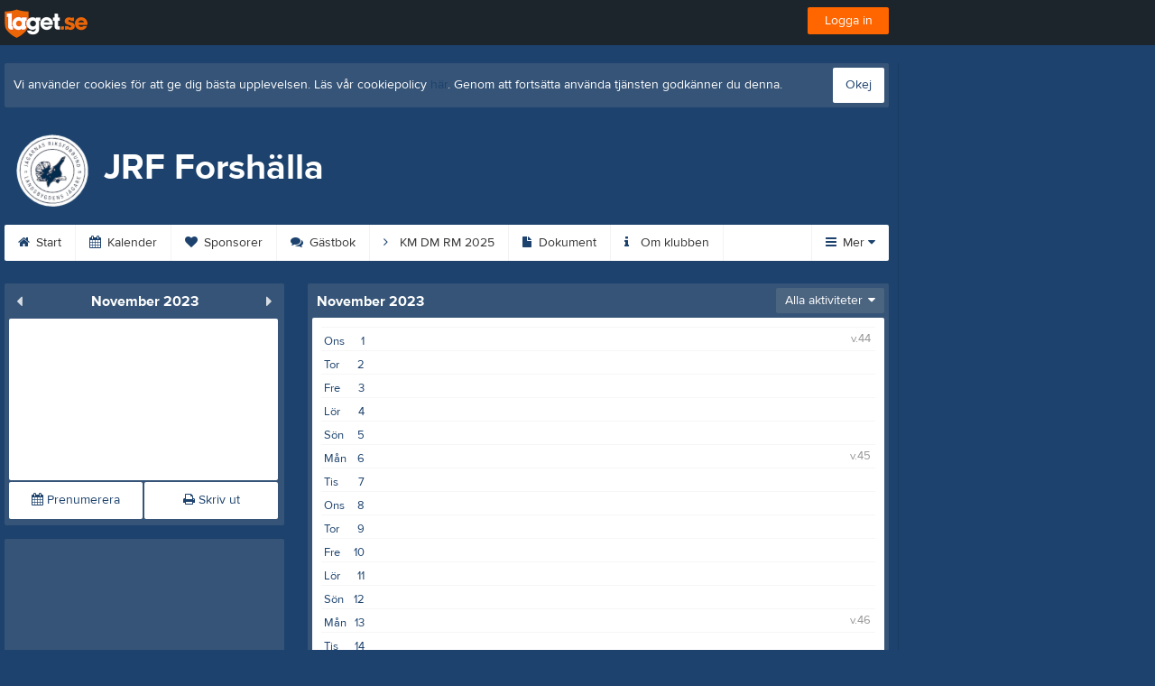

--- FILE ---
content_type: text/html; charset=utf-8
request_url: https://www.jrfforshalla.se/Event/Month/2023/11
body_size: 17007
content:


<!DOCTYPE html>
<!--[if lt IE 9]><html class="no-js oldie"> <![endif]-->
<!--[if IE 9]><html class="no-js ie9"> <![endif]-->
<!--[if gt IE 9]><!-->
<html class="no-js" lang="sv">
<!--<![endif]-->
<head>
    <meta charset="utf-8">
    <meta http-equiv="X-UA-Compatible" content="IE=edge">
    <title>2023-11-01 | JRF Forsh&#228;lla | laget.se</title>
    <meta name="description" content="Välkommen till JRF Forshälla. På vår hemsida kan ni se kommande matcher, läsa om våra medlemmar och kolla in senaste nyheterna plus mycket mer. Välkommen in!">
        <meta name="viewport" content="width=1280" />

        <link rel="canonical" href="" />

<!-- Google Tag Manager -->
<script>(function(w,d,s,l,i){w[l]=w[l]||[];w[l].push({'gtm.start':
new Date().getTime(),event:'gtm.js'});var f=d.getElementsByTagName(s)[0],
j=d.createElement(s),dl=l!='dataLayer'?'&l='+l:'';j.async=true;j.src=
'https://www.googletagmanager.com/gtm.js?id='+i+dl;f.parentNode.insertBefore(j,f);
})(window,document,'script','dataLayer','GTM-TVPRTXN');</script>
<!-- End Google Tag Manager -->


<script>
    window.dataLayer = window.dataLayer || [];
    window.dataLayer.push({
        'tracking_path': '/site/siteevent',
        'site_type': 'Club',
        'site_version': 'Silver',
        'site_id': '59093',
        'site_name': 'JRF Forshälla',
        'custom_domain': true,
        'site_user_role': 'Okänd',
        'site_county': 'Västra Götalands län',
        'site_municipality': 'Uddevalla Kommun',
        'site_age': '',
        'site_has_ads': true,

        'club_id': '52460',
        'club_name': 'JRF Forshälla',

        'user_id': '0',
        'user_age': '0',
        'user_logged_in': false,
        'user_has_premium': false,
        'user_is_admin': false,
        'user_is_siteadmin': false,
        'user_is_clubadmin': false,

        'native_partner': '',
        'native_slug': '',

        'event': 'page_view'
    });
</script>

    <!-- Log -->
    <script type="text/javascript">
        var logging = {
            add: function (logData) { this.steps.push(new this.item(logData)); },
            item: function (data) { this.type = data[0]; this.value = data[1]; this.time_ms = new Date().getMilliseconds(); },
            print: function () {
                if (this.steps.length) {
                    if (console.table) { console.table(this.steps); }
                    else { for (var j = 0; j < this.steps.length; j++) { console.log(this.steps[j]); } }
                } else { console.warn('No logging of ads'); }
            },
            steps: []
        };
    </script>

    <!-- DNS-prefetch -->
    <link rel="dns-prefetch" href="https://api.laget.se/" />

    <!-- Fonts -->
    <link rel="preload" as="font" href="https://g-content.laget.se/Public/Font/fontawesome-webfont.woff?v=3.2.1" type="font/woff2" crossorigin />


<style type="text/css">
	@font-face {
	  font-family: 'ProximaNova';
	  src: url('https://g-content.laget.se/Public/Font/2C6B48_7_0.eot');
	  src: url('https://g-content.laget.se/Public/Font/2C6B48_7_0.eot?#iefix') format('embedded-opentype'),
	       url('https://g-content.laget.se/Public/Font/2C6B48_7_0.woff2') format('woff2'),
	       url('https://g-content.laget.se/Public/Font/2C6B48_7_0.woff') format('woff'),
	       url('https://g-content.laget.se/Public/Font/2C6B48_7_0.ttf') format('truetype');
      font-weight: normal;
	  font-style: normal;
	  font-display: fallback;
	}
	@font-face {
	  font-family: 'ProximaNova';
	  src: url('https://g-content.laget.se/Public/Font/2C6B48_8_0.eot');
	  src: url('https://g-content.laget.se/Public/Font/2C6B48_8_0.eot?#iefix') format('embedded-opentype'),
	       url('https://g-content.laget.se/Public/Font/2C6B48_8_0.woff2') format('woff2'),
	       url('https://g-content.laget.se/Public/Font/2C6B48_8_0.woff') format('woff'),
	       url('https://g-content.laget.se/Public/Font/2C6B48_8_0.ttf') format('truetype');
      font-weight: bold;
	  font-style: normal;
	  font-display: fallback;
	}
	@font-face {
		font-family: 'lagetse-sporticons';
		src: url(https://g-content.laget.se/Public/Font/lagetse-sporticons.eot?-ii95m0);
		src: url(https://g-content.laget.se/Public/Font/lagetse-sporticons.eot?#iefix-ii95m0) format('embedded-opentype'),
				 url(https://g-content.laget.se/Public/Font/lagetse-sporticons.woff?-ii95m0) format('woff'),
				 url(https://g-content.laget.se/Public/Font/lagetse-sporticons.ttf?-ii95m0) format('truetype'),
				 url(https://g-content.laget.se/Public/Font/lagetse-sporticons.svg?-ii95m0#lagetse-sporticons) format('svg');
		font-weight: normal;
		font-style: normal;
	}
	@font-face {
		font-family: 'FontAwesome';
		src: url(https://g-content.laget.se/Public/Font/fontawesome-webfont.eot?v=3.2.1);
		src: url(https://g-content.laget.se/Public/Font/fontawesome-webfont.eot?#iefix&amp;v=3.2.1) format('embedded-opentype'),
				 url(https://g-content.laget.se/Public/Font/fontawesome-webfont.woff?v=3.2.1) format('woff'),
				 url(https://g-content.laget.se/Public/Font/fontawesome-webfont.ttf?v=3.2.1) format('truetype'),
				 url(https://g-content.laget.se/Public/Font/fontawesome-webfont.svg#fontawesomeregular?v=3.2.1) format('svg');
		font-weight: normal;
		font-style: normal;
	}
</style>
    <!-- Stylesheets -->
    <!--[if lte IE 9]>
        <link rel="stylesheet" href="https://g-content.laget.se/Public/Css/site-blessed-blessed1-87d8c1d990.css">
        <link rel="stylesheet" href="https://g-content.laget.se/Public/Css/site-blessed-2304e6bde9.css">
    <![endif]-->
    <!--[if gt IE 9]><!-->
    <link rel="stylesheet" href="https://g-content.laget.se/Public/Css/site-3f9f4ea073.css">


<!-- App Settings -->
<meta name="apple-mobile-web-app-capable" content="yes">
<meta name="apple-mobile-web-app-status-bar-style" content="black">
<meta name="apple-mobile-web-app-title" content="JRF Forsh&#228;lla">
<meta name="format-detection" content="telephone=no">

<!-- App Icons -->
<link rel="apple-touch-icon" href="https://az729104.cdn.laget.se/emblem_10467498.png;width=462;height=462;paddingWidth=25;bgColor=1c426d;mode=pad;scale=both;anchor=middlecenter" />
<link rel="apple-touch-icon" sizes="72x72" href="https://az729104.cdn.laget.se/emblem_10467498.png;width=58;height=58;paddingWidth=7;bgColor=1c426d;mode=pad;scale=both;anchor=middlecenter" />
<link rel="apple-touch-icon" sizes="114x114" href="https://az729104.cdn.laget.se/emblem_10467498.png;width=84;height=84;paddingWidth=15;bgColor=1c426d;mode=pad;scale=both;anchor=middlecenter" />

<!--Ms application -->
<meta name="msapplication-TileColor" content="1c426d">
<meta name="msapplication-square150x150logo" content="https://az729104.cdn.laget.se/emblem_10467498.png;width=120;height=120;paddingWidth=15;bgColor=1c426d;mode=pad;scale=both;anchor=middlecenter">
<meta name="msapplication-square310x310logo" content="https://az729104.cdn.laget.se/emblem_10467498.png;width=270;height=270;paddingWidth=20;bgColor=1c426d;mode=pad;scale=both;anchor=middlecenter">
<meta name="msapplication-square70x70logo" content="https://az729104.cdn.laget.se/emblem_10467498.png;width=56;height=56;paddingWidth=7;bgColor=1c426d;mode=pad;scale=both;anchor=middlecenter">
<meta name="msapplication-TileImage" content="https://az729104.cdn.laget.se/emblem_10467498.png;width=84;height=84;paddingWidth=15;bgColor=1c426d;mode=pad;scale=both;anchor=middlecenter"><!-- Facebook Pixel Code -->
<script>
    !function (f, b, e, v, n, t, s) {
        if (f.fbq) return; n = f.fbq = function () {
            n.callMethod ?
            n.callMethod.apply(n, arguments) : n.queue.push(arguments)
        };
        if (!f._fbq) f._fbq = n; n.push = n; n.loaded = !0; n.version = '2.0';
        n.queue = []; t = b.createElement(e); t.async = !0;
        t.src = v; s = b.getElementsByTagName(e)[0];
        s.parentNode.insertBefore(t, s)
    }(window, document, 'script', 'https://connect.facebook.net/en_US/fbevents.js');
</script>
<noscript>
    </noscript>
<!-- End Facebook Pixel Code --><link rel="shortcut icon" href="https://az729104.cdn.laget.se/emblem_10467498.png;width=480;height=480;paddingWidth=16;mode=pad;scale=both;anchor=middlecenter"><script>
    var laget = {"config":{"pathToContent":"//g-content.laget.se/","topDomain":"laget.se","facebookAppId":"596040907085228","cookieDomain":".laget.se","adyen":{"clientKey":"live_NVO6FDCAH5A2JCHR7JPVWN4SLMHMRAYF"},"pss":{"api":"https://pss-api.laget.se/api"}},"site":{"id":59093,"name":"JRF Forshälla","registered":"2011-04-03","sport":"","sportId":null,"county":"Västra Götalands län","delete_status":0,"version":"Silver","type":"Club","part_of_site":"Site","is_mobile_view":false,"url_name":"JRFForshalla","url_full":"//www.jrfforshalla.se/","social_media":{},"domain":"jrfforshalla.se"},"user":{"is_loggedin":false},"appMetadata":{"is_releasemode":true},"isMobile":false,"isAppRequest":false,"features":{"associationRegister":true},"components":{},"language":{"Name":"laget.se","DefaultLanguage":"sv","CountryCode":752,"Uri":"https://www.laget.se","Domain":"laget.se","DefaultCurrencyCode":{"Code":"SEK","Number":752},"ZendeskLanguage":"sv"},"urls":{"img":"https://laget001.blob.core.windows.net","cdn":"https://az316141.cdn.laget.se","image":"https://az729104.cdn.laget.se","api":"https://api.laget.se/","clublogo":"https://az729104.cdn.laget.se/emblem_","cookieDomain":".laget.se","adminUrl":"https://admin.laget.se/","authUrl":"https://auth.laget.se/","domainUrl":"https://www.jrfforshalla.se","publicSite":"https://www.laget.se/","securePublicSite":"https://www.laget.se/"}}
    if (top.location !== self.location) top.location = self.location.href;
</script>




    




<style type="text/css" media="screen">
    html{
      background-color: #1c426d;
    }
      
      .backgroundImage {
        background-color: #1c426d;
        background-image: url(https://az316141.cdn.laget.se/5727825.jpeg);
       }
      



    a {
        color: #1c426d;
	}
    a:hover { /* Helst lite mörkare på hover */
        color: #0D335E;
    }

    /* Color 1 */
    .color1Text, a:hover .color1Text--outerHover, .color1Text--hover:hover, .is-active .color1Text--outerActive {
        color: #1c426d !important;
    }
    .color1Background {
        background-color: #1c426d !important;
    }
    .color1Background--hover {
        background-color: #1c426d !important;
    }
    .color1Background--hover:hover {
        background-color: #0D335E !important;
    }

    /* Color 2 */
    .color2Text, a:hover .color2Text--outerHover, .color2Text--hover:hover, .is-active .color2Text--outerActive {
        color: #1c426d !important;
    }
    .color2Background {
        background-color: #1c426d !important;
    }
    .color2Background--hover {
        background-color: #1c426d !important;
    }
    .color2Background--hover:hover {
        background-color: #0D335E !important;
    }

    /* Color 2 - exeption for userbar */
    .header .color2Text, .header .color2Text--outerHover, .header .is-active .color2Text--outerActive {
        color: #ccc !important;
    }

    /* Color 3 */
    .color3Text, a:hover .color3Text--outerHover, .color3Text--hover:hover, .is-active .color3Text--outerActive {
        color: #1c426d !important;
    }
    .color3Background {
        background-color: #1c426d !important;
    }

    .color3Background--hover {
        background-color: #1c426d !important;
    }
    .color3Background--hover:hover {
        background-color: #0D335E !important;
    }

    .link-color a {
        color: #1F4979;
    }

    .link-color--underline a {
        color: #1F4979;
        text-decoration: underline;
    }

    .link-color a:hover {
        color: #0F243C;
    }

    .link-color--underline a:hover {
        color: #0F243C;
        text-decoration: underline !important;
    }

    .checkbox--teamcolor {
        background-color: #1c426d;
      border-color: #1c426d;
    }

    .checkbox--teamcolor.checked {
        background-color: #1c426d;
    }

    .fallbackImage {
        background-image: url('https://g-content.laget.se/Public/Images/fallback.png');
        background-color: #1c426d;
    }


</style><!-- Scripts for relevant/execute media -->
<script async src="https://securepubads.g.doubleclick.net/tag/js/gpt.js"></script>
<script async src="https://executemedia-cdn.relevant-digital.com/static/tags/65c0e772aad9e4ba01d6dddc.js"></script>
<script>
    window.googletag = window.googletag || { cmd: [] };

    function getCookie(cname) {
        var name = cname + '=';
        var ca = document.cookie.split(';');
        for (var i = 0; i < ca.length; i++) {
            var c = ca[i];
            while (c.charAt(0) == ' ') {
                c = c.substring(1);
            }
            if (c.indexOf(name) == 0) {
                return c.substring(name.length, c.length);
            }
        }
        return false;
    }

    var typeOfAds = parseInt(getCookie('typeOfAds'));
    var requestNonPersonalizedAds = (typeOfAds === 1) ? true : false;

    if (typeof __tcfapi == 'undefined') {
        requestNonPersonalizedAds = true;
        typeOfAds = 1;
    }

    googletag.cmd.push(function () {
        googletag.pubads()
            .setTargeting("Sport", "")
            .setTargeting("Age", "")
            .setTargeting("Gender", "")
            .setTargeting("Community", "1485")
            .setTargeting("County", "12")
            .setTargeting("Country", "SE")
            .setTargeting("SiteType", "3")
            .setTargeting("ClubName", "JRF Forshälla")
            .setTargeting("UserCat", "0")
            .setTargeting("UserGender", "")
            .setTargeting("Page", "SiteEvent")
            .setTargeting("IsInApp", "false");
        googletag.pubads().enableSingleRequest();
        googletag.pubads().setCentering(true);
        googletag.pubads().setPrivacySettings({ nonPersonalizedAds: requestNonPersonalizedAds });
    });

    (function loadAds() {
        window.relevantDigital = window.relevantDigital || {};
        relevantDigital.cmd = relevantDigital.cmd || [];
        relevantDigital.cmd.push(function () {
            relevantDigital.loadPrebid({
                googletagCalls: {
                    defineSlot: function (adUnitPath, size, divId) {
                        return googletag.defineSlot(adUnitPath, size, divId);
                    },
                    refresh: function (slot) {
                        return googletag.pubads().refresh(slot);
                    }
                },
                configId: '65c0efd867db621c7ed6dde6', //Id of fake Programmatic configuration
                manageAdserver: true, //use relevant yield to deliver GAM paths
                collapseEmptyDivs: true,
                collapseBeforeAdFetch: false,
                noGpt: true, //set to true when gpt is present on page.
                allowedDivIds: null, // set to an array to only load certain <div>s, example - ["divId1", "divId2"]
                noSlotReload: false,
                delayedAdserverLoading: true, //start auction before gpt = speed.
            });
        });
    })();
</script>
<!-- End Scripts for relevant media -->

    <script src="https://g-content.laget.se/Public/Scripts/vendor/lazysizes.min.js" async></script>
    <script>
        //lazy load for background images:
        document.addEventListener('lazybeforeunveil', function (e) {
            var bg = e.target.getAttribute('data-bg');
            if (bg) {
                e.target.style.backgroundImage = 'url(' + bg + ')';
            }
        });
    </script>

        <meta property="og:title" content="JRF Forsh&#228;lla | laget.se" />
        <meta property="og:description" content="Välkommen till JRF Forsh&#228;lla. På vår hemsida kan ni se kommande matcher, läsa om våra medlemmar och kolla in senaste nyheterna plus mycket mer. Välkommen in!" />
        <meta property="og:image" content="https://az729104.cdn.laget.se/emblem_10467498.png;width=1170;height=600;paddingWidth=15;bgColor=1c426d;mode=pad;scale=both;anchor=middlecenter" />
    
    

    <script>var AC_FL_RunContent = 0;</script>
</head>



<body class="becks silver has-sidebar not-member has-panorama is-calendar has-followPush site-dark has-becksTour">
<!-- Google Tag Manager (noscript) -->
<noscript>
    <iframe src="https://www.googletagmanager.com/ns.html?id=GTM-TVPRTXN"
            height="0" width="0" style="display:none;visibility:hidden"></iframe>
</noscript>
<!-- End Google Tag Manager (noscript) -->


        <div class="backgroundImage"></div>


<div class="header">

<div class="header-login">
    <div class="userbar">
        <div class="userbar__outer">
            <div class="userbar__container">
                <a class="float--left userbar__logo hidden--mobile" href="https://www.laget.se/">
                    <img height="32" src="https://az729104.cdn.laget.se/laget-logo.png;height=32;mode=max;scale=both;anchor=middlecenter" srcset="https://az729104.cdn.laget.se/laget-logo.png;height=64;mode=max;scale=both;anchor=middlecenter" />
                </a>
                <img class="userbar__logo--shield js-userbar-item" height="32" src="https://az729104.cdn.laget.se/laget-shield.png;height=32;mode=max;scale=both;anchor=middlecenter" srcset="https://az729104.cdn.laget.se/laget-shield.png;height=64;mode=max;scale=both;anchor=middlecenter" />
                <div class="loginForm">
                    <a class="loginForm__submit js-loginoverlay-btn">
                        <span class="loginForm__submitText">Logga in</span>
                    </a>
                </div>
            </div>
        </div>
    </div>
</div>
</div>


<div id="popover-follow" class="modalWhite padding--extra laget-popover" laget-popover-position="center" laget-popover-userscrollwrapper="true">
    <div class="modalWhite__header marginTop">
        <a class="modalWhite__close text--muted" laget-popover-close>Avbryt</a>
        <div>
            <div class="clubLogo normal" style="height: 80px; width:80px;margin:auto;"><div class="clubLogoHelper" style="background-image: url(https://az729104.cdn.laget.se/emblem_10467498.png;width=80;height=80;mode=max;scale=both;anchor=middlecenter);"></div></div><div class="clubLogo retina" style="height: 80px; width:80px;margin:auto;"><div class="clubLogoHelper" style="background-image: url(https://az729104.cdn.laget.se/emblem_10467498.png;width=160;height=160;mode=max;scale=both;anchor=middlecenter);"></div></div>
        </div>
    </div>
    <div id="js-followPush-step-1" class="modalWhite__content align--center">
        <div class="marginBottom--large">
            <div class="modalWhite__title color1Text">Börja följ</div>
            <p class="modalWhite__subTitle text--muted">Fyll i din e-postadress för gratis uppdateringar om <span class='text--noWrap'>JRF Forsh&#228;lla</span></p>
        </div>
        <div class="maxWidth--300 js-followPush-emailInputContainer">
            <label class="form__label">E-post</label>
            <input class="form__input js-followPush-emailInput" type="email" placeholder="Ex. emma.nilsson@gmail.com" laget-validation-required />
            <a class="button color1Background--hover marginTop--large marginBottom--medium" onclick="laget.components.followPusher.tryFollowCurrentSite();">Följ</a>
        </div>
    </div>
    <div id="js-followPush-step-2" class="modalWhite__content align--center is-hidden">
        <div class="marginBottom--large">
            <div class="modalWhite__title color1Text">Följer redan</div>
            <p class="modalWhite__subTitle text--muted">Du är redan följare. Får du inga mejl kan du redigera dina Notisinställningar under Mina uppgifter.</p>
        </div>
        <a class="button--large color1Background--hover" laget-popover-close>Okej</a>
    </div>
    <div id="js-followPush-step-3" class="modalWhite__content align--center is-hidden">
        <div class="marginBottom--large">
            <div class="modalWhite__title color1Text">Nästan klart</div>
            <p class="modalWhite__subTitle text--muted">Klicka på bekräftelselänken i det mejl vi skickat dig för att börja ta emot uppdateringar från JRF Forsh&#228;lla.</p>
        </div>
        <a class="button--large color1Background--hover marginBottom--large" laget-popover-close>Stäng</a>
    </div>
</div>
<div class="stickyFollow">
    <div class="stickyFollow__inner">
        <div class="stickyFollow__contentHolder">
            <span class="stickyFollow__clubLogo">
                <div class="clubLogo normal" style="height: 28px; width:28px;margin:auto;"><div class="clubLogoHelper" style="background-image: url(https://az729104.cdn.laget.se/emblem_10467498.png;width=28;height=28;mode=max;scale=both;anchor=middlecenter);"></div></div><div class="clubLogo retina" style="height: 28px; width:28px;margin:auto;"><div class="clubLogoHelper" style="background-image: url(https://az729104.cdn.laget.se/emblem_10467498.png;width=56;height=56;mode=max;scale=both;anchor=middlecenter);"></div></div>
            </span>
            <div class="stickyFollow__textWrapper">
                <p class="text--bold stickyFollow__name color1Text">JRF Forsh&#228;lla</p>
                <span class="text--muted stickyFollow__text">Följ oss för uppdateringar</span>
            </div>
        </div>
        <div class="stickyFollow__button color1Background--hover js-followPush-button" onclick="laget.components.followPusher.tryFollowCurrentSite();">Följ</div>
        <div class="stickyFollow__button color1Background--hover js-followPush-isFollowingButton is-hidden">Följer</div>
    </div>
</div>



    





<div class="container-layout ">
    <div class="container">
    <div class="cookiePush box padding--slim">
        <div class="cookiePush__inner">
            <p class="cookiePush__text float--left">Vi använder cookies för att ge dig bästa upplevelsen. Läs vår cookiepolicy <a href='/Cookies.html'>här</a>. Genom att fortsätta använda tjänsten godkänner du denna.</p>
            <div id="js-acceptCookies-button" class="button--medium cookiePush__button color1Text">Okej</div>
        </div>
    </div>

    <style>
        .sef-topbar-widget {
            margin-top: 20px;
        }
    </style>



    <div class="adPanorama">
        <div class="row">
            <div class="col-12 text-center">
                <div data-ad-unit-id="/12991917/Panorama" id="div-gpt-Panorama" class="prPanorama"></div>
            </div>
        </div>
    </div>



<div class="siteName">
    <div class="siteName__inner">
        <div id="js-becksTour-emblem" class="siteName__emblem"><div class="clubLogo normal" style="height: 80px; width:95px;margin:auto;"><div class="clubLogoHelper" style="background-image: url(https://az729104.cdn.laget.se/emblem_10467498.png;width=95;height=80;mode=max;scale=both;anchor=middlecenter);"></div></div><div class="clubLogo retina" style="height: 80px; width:95px;margin:auto;"><div class="clubLogoHelper" style="background-image: url(https://az729104.cdn.laget.se/emblem_10467498.png;width=190;height=160;mode=max;scale=both;anchor=middlecenter);"></div></div></div>
        
        <div class="siteName__titleWrapper">
            <div class="siteName__title">
                <span class="siteName__titleInner squishy__header">
                    JRF Forsh&#228;lla
                </span>
            </div>
        </div>

        
    </div>

    

        <div class="siteName__upcoming hidden--mobile" id="js-header-upcoming">

        </div>
</div>

<div class="teamsPopover laget-popover" id="popover-teams" laget-popover-sticky="false">
    <div laget-popover-arrow></div>
    <div class="teamsPopover__container">


        <div class="teamsPopover__header clearfix">
            <div class="teamsPopover__emblem"><div class="clubLogo normal" style="height: 60px; width:60px;margin:auto;"><div class="clubLogoHelper" style="background-image: url(https://az729104.cdn.laget.se/emblem_10467498.png;width=60;height=60;mode=max;scale=both;anchor=middlecenter);"></div></div><div class="clubLogo retina" style="height: 60px; width:60px;margin:auto;"><div class="clubLogoHelper" style="background-image: url(https://az729104.cdn.laget.se/emblem_10467498.png;width=120;height=120;mode=max;scale=both;anchor=middlecenter);"></div></div></div>
            <div class="teamsPopover__name">
                <span class="teamsPopover__nameInner color1Text squishy__teamspopover">JRF Forsh&#228;lla</span>
            </div>
        </div>

        <ul class="teamsPopover__list">

                    <li class="teamsPopover__itemOuter">
                    </li>
        </ul>
    </div>
</div>

<div id="js-becksTour-menu" class="row">
    <div class="pageMenu">
        <ul class="pageMenu__list laget-popover laget-popover__static" laget-popover-position="static" laget-popover-donotmove="true">
            <li class="pageMenu__item--emblem site">
                <div class="pageMenu__emblem"><div class="clubLogo normal" style="height: 24px; width:24px;margin:auto;"><div class="clubLogoHelper" style="background-image: url(https://az729104.cdn.laget.se/emblem_10467498.png;width=24;height=24;mode=max;scale=both;anchor=middlecenter);"></div></div><div class="clubLogo retina" style="height: 24px; width:24px;margin:auto;"><div class="clubLogoHelper" style="background-image: url(https://az729104.cdn.laget.se/emblem_10467498.png;width=48;height=48;mode=max;scale=both;anchor=middlecenter);"></div></div></div>
            </li>



        <li class="pageMenu__item is-hidden  is-active">
            <a class="pageMenu__link" href="https://www.jrfforshalla.se/" target="_self">
                <span class="color2Text pageMenu__icon"><i class="icon-home"></i></span>
                Start
            </a>
        </li>
        <li class="pageMenu__item is-hidden ">
            <a class="pageMenu__link" href="https://www.jrfforshalla.se/Event/Month" target="_self">
                <span class="color2Text pageMenu__icon"><i class="icon-calendar"></i></span>
                Kalender
            </a>
        </li>
        <li class="pageMenu__item is-hidden ">
            <a class="pageMenu__link" href="https://www.jrfforshalla.se/Sponsor" target="_self">
                <span class="color2Text pageMenu__icon"><i class="icon-heart"></i></span>
                Sponsorer
            </a>
        </li>
        <li class="pageMenu__item is-hidden ">
            <a class="pageMenu__link" href="https://www.jrfforshalla.se/Guestbook" target="_self">
                <span class="color2Text pageMenu__icon"><i class="icon-comments"></i></span>
                G&#228;stbok
            </a>
        </li>
        <li class="pageMenu__item is-hidden ">
            <a class="pageMenu__link" href="https://www.jrfforshalla.se/Page/121777" target="_self">
                <span class="color2Text pageMenu__icon"><i class="icon-angle-right"></i></span>
                KM DM RM 2025
            </a>
        </li>
        <li class="pageMenu__item is-hidden ">
            <a class="pageMenu__link" href="https://www.jrfforshalla.se/Document" target="_self">
                <span class="color2Text pageMenu__icon"><i class="icon-file"></i></span>
                Dokument
            </a>
        </li>
        <li class="pageMenu__item is-hidden ">
            <a class="pageMenu__link" href="https://www.jrfforshalla.se/About" target="_self">
                <span class="color2Text pageMenu__icon"><i class="icon-info"></i></span>
                Om klubben
            </a>
        </li>
        <li class="pageMenu__item is-hidden ">
            <a class="pageMenu__link" href="https://www.jrfforshalla.se/Page/266038" target="_self">
                <span class="color2Text pageMenu__icon"><i class="icon-angle-right"></i></span>
                Hitta hit
            </a>
        </li>
        <li class="pageMenu__item is-hidden ">
            <a class="pageMenu__link" href="https://www.jrfforshalla.se/Page/312015" target="_self">
                <span class="color2Text pageMenu__icon"><i class="icon-angle-right"></i></span>
                SimWay Hunt 
            </a>
        </li>
        <li class="pageMenu__item is-hidden ">
            <a class="pageMenu__link" href="https://www.jrfforshalla.se/Board" target="_self">
                <span class="color2Text pageMenu__icon"><i class="icon-user"></i></span>
                Styrelse
            </a>
        </li>
        <li class="pageMenu__item is-hidden ">
            <a class="pageMenu__link" href="https://www.jrfforshalla.se/Contact" target="_self">
                <span class="color2Text pageMenu__icon"><i class="icon-phone"></i></span>
                Kontakt
            </a>
        </li>
        <li class="pageMenu__item is-hidden ">
            <a class="pageMenu__link" href="https://www.jrfforshalla.se/Picture" target="_self">
                <span class="color2Text pageMenu__icon"><i class="icon-camera"></i></span>
                Bilder
            </a>
        </li>
        <li class="pageMenu__item is-hidden ">
            <a class="pageMenu__link" href="https://www.jrfforshalla.se/Link" target="_self">
                <span class="color2Text pageMenu__icon"><i class="icon-link"></i></span>
                L&#228;nkar
            </a>
        </li>
        <li class="pageMenu__item is-hidden ">
            <a class="pageMenu__link" href="https://www.jrfforshalla.se/Video/List" target="_self">
                <span class="color2Text pageMenu__icon"><i class="icon-facetime-video"></i></span>
                Video
            </a>
        </li>

<li class="pageMenu__item--more dropdown" laget-popover-trigger=".pageMenu__list">
    <a class="pageMenu__link--more" onclick="_gaq.push(['_trackEvent', 'More menu', 'Open']);">
        <span class="color2Text pageMenu__icon"><i class="icon-reorder"></i></span> Mer <span class="icon-caret-down color1Text"></span>
    </a>
</li>
<li class="navMore">
    <div class="arrow navMore__arrow"></div>
    <div class="navMore__content rounded">
        <div class="navMore__columns">

<div class="navMore__column js-grid-column-1"></div>
<div class="navMore__column js-grid-column-2"></div>
<div class="navMore__column js-grid-column-3"></div>
<div class="navMore__column js-grid-column-4"></div>

<div class="pageSubMenu js-main-menu-wrapper is-hidden">
    <div class="pageSubMenu__title divider">Huvudmeny</div>
    <ul class="pageSubMenu__list js-main-menu-list">


<li class="pageSubMenu__itemOuter">
    <a class="pageSubMenu__itemInner" target="_self" href="https://www.jrfforshalla.se/">
        <i class="icon-home color2Text"></i>
        Start
            </a>
</li>

<li class="pageSubMenu__itemOuter">
    <a class="pageSubMenu__itemInner" target="_self" href="https://www.jrfforshalla.se/Event/Month">
        <i class="icon-calendar color2Text"></i>
        Kalender
            </a>
</li>

<li class="pageSubMenu__itemOuter">
    <a class="pageSubMenu__itemInner" target="_self" href="https://www.jrfforshalla.se/Sponsor">
        <i class="icon-heart color2Text"></i>
        Sponsorer
            </a>
</li>

<li class="pageSubMenu__itemOuter">
    <a class="pageSubMenu__itemInner" target="_self" href="https://www.jrfforshalla.se/Guestbook">
        <i class="icon-comments color2Text"></i>
        G&#228;stbok
            </a>
</li>

<li class="pageSubMenu__itemOuter">
    <a class="pageSubMenu__itemInner" target="_self" href="https://www.jrfforshalla.se/Page/121777">
        <i class="icon-angle-right color2Text"></i>
        KM DM RM 2025
            </a>
</li>

<li class="pageSubMenu__itemOuter">
    <a class="pageSubMenu__itemInner" target="_self" href="https://www.jrfforshalla.se/Document">
        <i class="icon-file color2Text"></i>
        Dokument
            </a>
</li>

<li class="pageSubMenu__itemOuter">
    <a class="pageSubMenu__itemInner" target="_self" href="https://www.jrfforshalla.se/About">
        <i class="icon-info color2Text"></i>
        Om klubben
            </a>
</li>

<li class="pageSubMenu__itemOuter">
    <a class="pageSubMenu__itemInner" target="_self" href="https://www.jrfforshalla.se/Page/266038">
        <i class="icon-angle-right color2Text"></i>
        Hitta hit
            </a>
</li>

<li class="pageSubMenu__itemOuter">
    <a class="pageSubMenu__itemInner" target="_self" href="https://www.jrfforshalla.se/Page/312015">
        <i class="icon-angle-right color2Text"></i>
        SimWay Hunt 
            </a>
</li>

<li class="pageSubMenu__itemOuter">
    <a class="pageSubMenu__itemInner" target="_self" href="https://www.jrfforshalla.se/Board">
        <i class="icon-user color2Text"></i>
        Styrelse
            </a>
</li>

<li class="pageSubMenu__itemOuter">
    <a class="pageSubMenu__itemInner" target="_self" href="https://www.jrfforshalla.se/Contact">
        <i class="icon-phone color2Text"></i>
        Kontakt
            </a>
</li>

<li class="pageSubMenu__itemOuter">
    <a class="pageSubMenu__itemInner" target="_self" href="https://www.jrfforshalla.se/Picture">
        <i class="icon-camera color2Text"></i>
        Bilder
            </a>
</li>

<li class="pageSubMenu__itemOuter">
    <a class="pageSubMenu__itemInner" target="_self" href="https://www.jrfforshalla.se/Link">
        <i class="icon-link color2Text"></i>
        L&#228;nkar
            </a>
</li>

<li class="pageSubMenu__itemOuter">
    <a class="pageSubMenu__itemInner" target="_self" href="https://www.jrfforshalla.se/Video/List">
        <i class="icon-facetime-video color2Text"></i>
        Video
            </a>
</li>    </ul>

</div>

        <div class="pageSubMenu">
            <div class="pageSubMenu__title divider">&#214;vrigt</div>
            <ul class="pageSubMenu__list">


<li class="pageSubMenu__itemOuter">
    <a class="pageSubMenu__itemInner" target="_self" href="https://www.jrfforshalla.se/Stats">
        <i class="icon-bar-chart color2Text"></i>
        Bes&#246;karstatistik
            </a>
</li>            </ul>
        </div>

        </div>
            <ul class="navMore__small">
                    <li class="navMore__smallItem"><a class="navMore__smallItemInner" href="/earnmoney"><i class="icon-money color2Text"></i> Tjäna pengar</a></li>
                                    <li class="navMore__smallItem"><a class="navMore__smallItemInner" href="/cupguide"><i class="icon-compass color2Text"></i> Cupguiden</a></li>
            </ul>
    </div>
</li>
        </ul>
    </div>
</div>









        
<div class="content--columns">
    <div class="content__secondary js-affixWrapper">
        <div class="js-affixSecondaryContent">


<div class="box">
    <div class="box__heading">

        <a class="box__titleIcon float--left" href="/Event/Month/2023/10">
            <i class="icon-caret-left"></i>
        </a>
        <a class="box__titleIcon float--right" href="/Event/Month/2023/12">
            <i class="icon-caret-right"></i>
        </a>
        <h1 class="box__title align--center">November 2023</h1>
    </div>
        <div class="separatedList__itemInner padding">

<div id="js-datepicker"
     data-model-id="59093"
     data-select-url="/Event/Month/0000/00/00"
     data-ajax-url="/Common/Event/GetCalendarInfo?siteName=JRFForshalla"
     data-initial-date="1698811200"
     data-date="2023-11-01"
     data-date-language="sv">
</div>


        </div>

    <div class="separatedList__itemOuter--half">
        <a class="separatedList__itemInner padding align--center color1Text " laget-popover-trigger="#popover-subscribe">
            <i class="icon-calendar"></i> Prenumerera
        </a>
    </div>

    <div class="separatedList__itemOuter--half">

        <a class="separatedList__itemInner padding align--center color1Text " id="js-print-modal" laget-popover-trigger="#print" data-container-id="#js-print-eventlist"
           href="/Event/FilterEvents?year=2023&amp;month=11&amp;printMode=True&amp;siteType=Club&amp;types=2&amp;types=4&amp;types=6&amp;types=7">
            <i class="icon-print"></i> Skriv ut
        </a>
    </div>
        </div>
    <div class="box--squareAd">
        <div data-ad-unit-id="/12991917/Insider_1" id="div-gpt-Insider-1" class="prInsider"></div>
    </div>


<script>
    var adUn_Mobil_Event;
</script>


        </div>
    </div>
    <div class="content__main">


        <div class="box" id="js-event" data-base-url="/Event/Month/2023/11">
            <div class="box__heading">
                <h1 class="box__title float--left">November 2023</h1>
                <div class="box__title--switch float--right">



<div class="select">
    <div class="select__placeholder">
        <span id="4097701b-9f19-446c-897e-be3d62e3f60a" class="select__currcent">Alla aktiviteter</span>
        <i class="select__icon icon-caret-down"></i>
    </div>
    <select id="js-event-type-filter" class="select__options" data-container-id="#js-event-month" data-loader-id="#75cc970f-76f9-4668-95eb-5b911da3b184" data-selected-label="#4097701b-9f19-446c-897e-be3d62e3f60a">
            <option value="/Event/FilterEvents?Year=2023&amp;Month=11&amp;PrintMode=False&amp;SiteType=Club&amp;Visibility=2&amp;types=2&amp;types=4&amp;types=6&amp;types=7" selected=&quot;selected&quot;>Alla aktiviteter</option>
            <option value="/Event/FilterEvents?Year=2023&amp;Month=11&amp;PrintMode=False&amp;SiteType=Club&amp;Visibility=2&amp;types=6" >Matcher</option>
            <option value="/Event/FilterEvents?Year=2023&amp;Month=11&amp;PrintMode=False&amp;SiteType=Club&amp;Visibility=2&amp;types=7" >Tävlingar</option>
            <option value="/Event/FilterEvents?Year=2023&amp;Month=11&amp;PrintMode=False&amp;SiteType=Club&amp;Visibility=2&amp;types=2" >Träningar</option>
            <option value="/Event/FilterEvents?Year=2023&amp;Month=11&amp;PrintMode=False&amp;SiteType=Club&amp;Visibility=2&amp;types=4" >Andra aktiviteter</option>
    </select>
</div>
<div id="75cc970f-76f9-4668-95eb-5b911da3b184" class="loader float--right">
    <i class="icon-spinner icon-spin"></i>
</div>
                </div>
            </div>
            <div class="box__content padding" id="js-event-month">



<ul class="fullCalendar">
        <li class="fullCalendar__day monday" id="js-day-1" data-day="1">
            <div class="fullCalendar__date color1Text">
                <span class="float--right">1</span>Ons
            </div>
                <span class="fullCalendar__week">v.44</span>
            <ul class="fullCalendar__list">
            </ul>
            <div class="event_ad-1"></div>
        </li>
        <li class="fullCalendar__day " id="js-day-2" data-day="2">
            <div class="fullCalendar__date color1Text">
                <span class="float--right">2</span>Tor
            </div>
            <ul class="fullCalendar__list">
            </ul>
            <div class="event_ad-2"></div>
        </li>
        <li class="fullCalendar__day " id="js-day-3" data-day="3">
            <div class="fullCalendar__date color1Text">
                <span class="float--right">3</span>Fre
            </div>
            <ul class="fullCalendar__list">
            </ul>
            <div class="event_ad-3"></div>
        </li>
        <li class="fullCalendar__day " id="js-day-4" data-day="4">
            <div class="fullCalendar__date color1Text">
                <span class="float--right">4</span>L&#246;r
            </div>
            <ul class="fullCalendar__list">
            </ul>
            <div class="event_ad-4"></div>
        </li>
        <li class="fullCalendar__day " id="js-day-5" data-day="5">
            <div class="fullCalendar__date color1Text">
                <span class="float--right">5</span>S&#246;n
            </div>
            <ul class="fullCalendar__list">
            </ul>
            <div class="event_ad-5"></div>
        </li>
        <li class="fullCalendar__day monday" id="js-day-6" data-day="6">
            <div class="fullCalendar__date color1Text">
                <span class="float--right">6</span>M&#229;n
            </div>
                <span class="fullCalendar__week">v.45</span>
            <ul class="fullCalendar__list">
            </ul>
            <div class="event_ad-6"></div>
        </li>
        <li class="fullCalendar__day " id="js-day-7" data-day="7">
            <div class="fullCalendar__date color1Text">
                <span class="float--right">7</span>Tis
            </div>
            <ul class="fullCalendar__list">
            </ul>
            <div class="event_ad-7"></div>
        </li>
        <li class="fullCalendar__day " id="js-day-8" data-day="8">
            <div class="fullCalendar__date color1Text">
                <span class="float--right">8</span>Ons
            </div>
            <ul class="fullCalendar__list">
            </ul>
            <div class="event_ad-8"></div>
        </li>
        <li class="fullCalendar__day " id="js-day-9" data-day="9">
            <div class="fullCalendar__date color1Text">
                <span class="float--right">9</span>Tor
            </div>
            <ul class="fullCalendar__list">
            </ul>
            <div class="event_ad-9"></div>
        </li>
        <li class="fullCalendar__day " id="js-day-10" data-day="10">
            <div class="fullCalendar__date color1Text">
                <span class="float--right">10</span>Fre
            </div>
            <ul class="fullCalendar__list">
            </ul>
            <div class="event_ad-10"></div>
        </li>
    <li>
        <div id="div-gpt-TextKalender">
            <script type="text/javascript">
                googletag.cmd.push(function () {
                    googletag.defineSlot('/12991917/Text_Kalender', ['fluid'], 'div-gpt-TextKalender')
                        .addService(googletag.pubads())
                        .setTargeting("AdUn", "Text_Kalender");
                    googletag.display('div-gpt-TextKalender');
                });
            </script>
        </div>
    </li>
        <li class="fullCalendar__day " id="js-day-11" data-day="11">
            <div class="fullCalendar__date color1Text">
                <span class="float--right">11</span>L&#246;r
            </div>
            <ul class="fullCalendar__list">
            </ul>
            <div class="event_ad-11"></div>
        </li>
        <li class="fullCalendar__day " id="js-day-12" data-day="12">
            <div class="fullCalendar__date color1Text">
                <span class="float--right">12</span>S&#246;n
            </div>
            <ul class="fullCalendar__list">
            </ul>
            <div class="event_ad-12"></div>
        </li>
        <li class="fullCalendar__day monday" id="js-day-13" data-day="13">
            <div class="fullCalendar__date color1Text">
                <span class="float--right">13</span>M&#229;n
            </div>
                <span class="fullCalendar__week">v.46</span>
            <ul class="fullCalendar__list">
            </ul>
            <div class="event_ad-13"></div>
        </li>
        <li class="fullCalendar__day " id="js-day-14" data-day="14">
            <div class="fullCalendar__date color1Text">
                <span class="float--right">14</span>Tis
            </div>
            <ul class="fullCalendar__list">
            </ul>
            <div class="event_ad-14"></div>
        </li>
        <li class="fullCalendar__day " id="js-day-15" data-day="15">
            <div class="fullCalendar__date color1Text">
                <span class="float--right">15</span>Ons
            </div>
            <ul class="fullCalendar__list">
            </ul>
            <div class="event_ad-15"></div>
        </li>
        <li class="fullCalendar__day " id="js-day-16" data-day="16">
            <div class="fullCalendar__date color1Text">
                <span class="float--right">16</span>Tor
            </div>
            <ul class="fullCalendar__list">
            </ul>
            <div class="event_ad-16"></div>
        </li>
        <li class="fullCalendar__day " id="js-day-17" data-day="17">
            <div class="fullCalendar__date color1Text">
                <span class="float--right">17</span>Fre
            </div>
            <ul class="fullCalendar__list">
            </ul>
            <div class="event_ad-17"></div>
        </li>
        <li class="fullCalendar__day " id="js-day-18" data-day="18">
            <div class="fullCalendar__date color1Text">
                <span class="float--right">18</span>L&#246;r
            </div>
            <ul class="fullCalendar__list">
            </ul>
            <div class="event_ad-18"></div>
        </li>
        <li class="fullCalendar__day " id="js-day-19" data-day="19">
            <div class="fullCalendar__date color1Text">
                <span class="float--right">19</span>S&#246;n
            </div>
            <ul class="fullCalendar__list">
            </ul>
            <div class="event_ad-19"></div>
        </li>
        <li class="fullCalendar__day monday" id="js-day-20" data-day="20">
            <div class="fullCalendar__date color1Text">
                <span class="float--right">20</span>M&#229;n
            </div>
                <span class="fullCalendar__week">v.47</span>
            <ul class="fullCalendar__list">
            </ul>
            <div class="event_ad-20"></div>
        </li>
        <li class="fullCalendar__day " id="js-day-21" data-day="21">
            <div class="fullCalendar__date color1Text">
                <span class="float--right">21</span>Tis
            </div>
            <ul class="fullCalendar__list">
            </ul>
            <div class="event_ad-21"></div>
        </li>
        <li class="fullCalendar__day " id="js-day-22" data-day="22">
            <div class="fullCalendar__date color1Text">
                <span class="float--right">22</span>Ons
            </div>
            <ul class="fullCalendar__list">
            </ul>
            <div class="event_ad-22"></div>
        </li>
        <li class="fullCalendar__day " id="js-day-23" data-day="23">
            <div class="fullCalendar__date color1Text">
                <span class="float--right">23</span>Tor
            </div>
            <ul class="fullCalendar__list">
            </ul>
            <div class="event_ad-23"></div>
        </li>
        <li class="fullCalendar__day " id="js-day-24" data-day="24">
            <div class="fullCalendar__date color1Text">
                <span class="float--right">24</span>Fre
            </div>
            <ul class="fullCalendar__list">
            </ul>
            <div class="event_ad-24"></div>
        </li>
        <li class="fullCalendar__day " id="js-day-25" data-day="25">
            <div class="fullCalendar__date color1Text">
                <span class="float--right">25</span>L&#246;r
            </div>
            <ul class="fullCalendar__list">
            </ul>
            <div class="event_ad-25"></div>
        </li>
        <li class="fullCalendar__day " id="js-day-26" data-day="26">
            <div class="fullCalendar__date color1Text">
                <span class="float--right">26</span>S&#246;n
            </div>
            <ul class="fullCalendar__list">
            </ul>
            <div class="event_ad-26"></div>
        </li>
        <li class="fullCalendar__day monday" id="js-day-27" data-day="27">
            <div class="fullCalendar__date color1Text">
                <span class="float--right">27</span>M&#229;n
            </div>
                <span class="fullCalendar__week">v.48</span>
            <ul class="fullCalendar__list">
            </ul>
            <div class="event_ad-27"></div>
        </li>
        <li class="fullCalendar__day " id="js-day-28" data-day="28">
            <div class="fullCalendar__date color1Text">
                <span class="float--right">28</span>Tis
            </div>
            <ul class="fullCalendar__list">
            </ul>
            <div class="event_ad-28"></div>
        </li>
        <li class="fullCalendar__day " id="js-day-29" data-day="29">
            <div class="fullCalendar__date color1Text">
                <span class="float--right">29</span>Ons
            </div>
            <ul class="fullCalendar__list">
            </ul>
            <div class="event_ad-29"></div>
        </li>
        <li class="fullCalendar__day " id="js-day-30" data-day="30">
            <div class="fullCalendar__date color1Text">
                <span class="float--right">30</span>Tor
            </div>
            <ul class="fullCalendar__list">
            </ul>
            <div class="event_ad-30"></div>
        </li>
</ul>


            </div>
        </div>



    </div>
</div>


<div class="laget-popover" id="print" laget-popover-position="center" laget-popover-usescrollwrapper="true">
    <div class="printCalendar">
        <div class="modal__content">
            <div class="modal__body printCalendar" id="js-event">
                <div class="modal__close" laget-popover-close>Stäng</div>
                <div class="printCalendar__side">
                    <h3 class="printCalendar__title color1Text">Skriv ut kalender</h3>
                    <p class="printCalendar__teamUrl">https://www.jrfforshalla.se/</p>
                    <p class="printCalendar__subTitle color1Text">Välj aktiviteter</p>
                    <ul class="printCalendar__typeList"
                        id="js-event-print-filter"
                        data-filter-url="/Event/FilterEvents"
                        data-container-id="#js-print-eventlist"
                        data-year="2023"
                        data-month="11"
                        data-print="true"
                        data-site-type="Club">
                        <li>
                            <label class="printCalendar__type">
                                <input class="printCalendar__typeInput js-printCalendar-checkbox" type="checkbox" checked="checked" name="eventTypeFilter" value="2" />
                                Träningar
                            </label>
                        </li>
                                <li>
                                    <label class="printCalendar__type">
                                        <input class="printCalendar__typeInput js-printCalendar-checkbox" type="checkbox" checked="checked" name="eventTypeFilter" value="6" />
                                        Matcher
                                    </label>
                                </li>
                                <li>
                                    <label class="printCalendar__type">
                                        <input class="printCalendar__typeInput js-printCalendar-checkbox" type="checkbox" checked="checked" name="eventTypeFilter" value="7" />
                                        Tävlingar
                                    </label>
                                </li>

                        <li>
                            <label class="printCalendar__type">
                                <input class="printCalendar__typeInput js-printCalendar-checkbox" type="checkbox" checked="checked" name="eventTypeFilter" value="4" />
                                Andra aktiviteter
                            </label>
                        </li>
                    </ul>
                    <input class="color1Background printCalendar__submit" type="button" value="Skriv ut" onclick="window.print();" />
                </div>
                <div class="printCalendar__mainContent" style="min-height: 800px;">
                    <div class="printCalendar__header">
                        <div class="printCalendar__team float--left">
                            <figure class="figure__emblem--medium float--left">
                                <div class="clubLogo normal" style="height: 50px; width:50px;margin:auto;"><div class="clubLogoHelper" style="background-image: url(https://az729104.cdn.laget.se/emblem_10467498.png;width=50;height=50;mode=max;scale=both;anchor=middlecenter);"></div></div><div class="clubLogo retina" style="height: 50px; width:50px;margin:auto;"><div class="clubLogoHelper" style="background-image: url(https://az729104.cdn.laget.se/emblem_10467498.png;width=100;height=100;mode=max;scale=both;anchor=middlecenter);"></div></div>
                            </figure>
                            <div class="printCalendar__teamNameWrapper">
                                <h4 class="printCalendar__teamName ellipsis color1Text">
JRF Forsh&#228;lla                                </h4>
                                <p class="printCalendar__teamUrl--maxLength">https://www.jrfforshalla.se/</p>
                            </div>

                        </div>
                        <p class="float--right printCalendar__month">November 2023</p>

                            <img src="https://g-content.laget.se/Public/Images/laget-pos.png" class="printCalendar__lagetLogo" />
                    </div>
                    <div id="js-print-eventlist"></div>
                </div>
            </div>
        </div>
    </div>
</div><div class="laget-popover" id="popover-subscribe" laget-popover-position="center" laget-popover-usescrollwrapper="true">
    <div class="modal__content--slim">
        <div class="modal__body">
            <div class="modal__close" laget-popover-close>Stäng</div>
            <h3 class="color1Text subscribe__header">Prenumerera</h3>

            <ul class="subscribe__list">
                <li class="subscribe__item">
                    <img class="subscribe__image--ios" src="https://g-content.laget.se/Public/Images/calendar-ios.sv.png" />
                    <div class="subscribe__itemContent">
                        <h4 class="subscribe__title">iPhone/iPad Kalender</h4>
                        Gå till webbläsaren och ange adressen <a href="webcal://cal.laget.se/JRFForshalla.ics">webcal://cal.laget.se/JRFForshalla.ics</a> och klicka sedan på Prenumerera i den ruta som kommer upp.
                    </div>
                </li>
                <li class="subscribe__item">
                    <img class="subscribe__image" src="https://g-content.laget.se/Public/Images/calendar-google.png" />
                    <div class="subscribe__itemContent">
                        <h4 class="subscribe__title">Android- & Googlekalender</h4>
                        Logga in på din Google-kalender via en dator och klicka sedan på plusknappen ovanför Mina kalendrar. Välj där Från webbadress, ange URL <a href="webcal://cal.laget.se/JRFForshalla.ics">webcal://cal.laget.se/JRFForshalla.ics</a> och klicka på Lägg till kalender
                    </div>
                </li>
                <li class="subscribe__item">
                    <img class="subscribe__image" src="https://g-content.laget.se/Public/Images/calendar-outlook.png" />
                    <div class="subscribe__itemContent">
                        <h4 class="subscribe__title">Outlook</h4>
                        Har du Outlook på datorn så räcker det med att klicka länken <a href="webcal://cal.laget.se/JRFForshalla.ics">webcal://cal.laget.se/JRFForshalla.ics</a>. En ruta kommer då upp där du väljer att skicka till Outlook och trycker OK för att sedan i Outlook bekräfta att du vill prenumerera på denna kalender.
                    </div>
                </li>
                <li class="subscribe__item">
                    <img class="subscribe__image" src="https://g-content.laget.se/Public/Images/calendar-ical.jpg" />
                    <div class="subscribe__itemContent">
                        <h4 class="subscribe__title">Apple Kalender</h4>
                        Har du iCal på datorn så räcker det med att klicka länken <a href="webcal://cal.laget.se/JRFForshalla.ics">webcal://cal.laget.se/JRFForshalla.ics</a>. En ruta kommer då upp där du klickar på prenumerera.
                    </div>
                </li>
            </ul>
            <h4 class="color1Text subscribe__header">Frågor och svar</h4>
            <ul class="subscribe__list">
                <li class="subscribe__item">
                    <h4 class="subscribe__title">Hur ofta uppdateras kalendern?</h4>
                    Detta beror på var du lägger in kalendern. Oftast sker det samma minut men det kan i vissa fall ta upp till en timme innan en förändring visas i kalender.
                </li>
                <li class="subscribe__item">
                    <h4 class="subscribe__title">Hur mycket syns i kalendern?</h4>
                    Kalendern visar 1 månad tillbaka och 6 månader framåt utifrån dagens datum.
                </li>
                <li class="subscribe__item">
                    <h4 class="subscribe__title">Kan man ha kalendrar från flera sidor på laget.se?</h4>
                    Du kan enkelt samla kalendrar från flera sidor. Perfekt för dig som förälder med barn i flera lag. Det enda du behöver göra är att gå till respektive sida och göra samma process.
                </li>
            </ul>
        </div>
    </div>
</div>



<div class="row">
    <div class="col-lg-12">
        <div class="box">
            <div class="box__content">
                <div id="sponsor-carousel" class="sponsorGroup owl-theme">
                        <a href="https://www.jagarnasriksforbund.se/" class="sponsorGroup__item" target="_blank">
                            <img rel="noopener sponsored" alt="J&#228;garnas Riksf&#246;rbund" src="https://az316141.cdn.laget.se/7488532_medium.png" class="sponsorGroup__image">
                        </a>
                        <a href="https://www.laget.se/JRFVastraGotalandsViltvard" class="sponsorGroup__item" target="_blank">
                            <img rel="noopener sponsored" alt="V&#228;stra G&#246;talands Viltv&#229;rdsdistrikt 14" src="https://az316141.cdn.laget.se/4916116_medium.jpg" class="sponsorGroup__image">
                        </a>
                        <a href="https://www.prekam.net/" class="sponsorGroup__item" target="_blank">
                            <img rel="noopener sponsored" alt="Prekam" src="https://az316141.cdn.laget.se/9563770_medium.jpg" class="sponsorGroup__image">
                        </a>
                        <a href="http://taussonsror.se" class="sponsorGroup__item" target="_blank">
                            <img rel="noopener sponsored" alt="Taussons R&#246;r AB" src="https://az316141.cdn.laget.se/4828873_medium.png" class="sponsorGroup__image">
                        </a>
                        <a href="http://spakartan.com/065958/Salong_P%C3%A4rlan" class="sponsorGroup__item" target="_blank">
                            <img rel="noopener sponsored" alt="          Salong P&#228;rlan 0522-31030" src="https://az316141.cdn.laget.se/4828918_medium.jpg" class="sponsorGroup__image">
                        </a>
                        <a href="http://www.reinesbetongservice.se" class="sponsorGroup__item" target="_blank">
                            <img rel="noopener sponsored" alt="Reines Betongstationsservice AB" src="https://az316141.cdn.laget.se/4828893_medium.png" class="sponsorGroup__image">
                        </a>
                        <a href="http://www.kjellmans.se" class="sponsorGroup__item" target="_blank">
                            <img rel="noopener sponsored" alt="Kjellmans Service AB" src="https://az316141.cdn.laget.se/5003742_medium.jpg" class="sponsorGroup__image">
                        </a>
                        <a href="http://www.onnagard.com" class="sponsorGroup__item" target="_blank">
                            <img rel="noopener sponsored" alt="&#214;nna G&#229;rd Rumsuthyrning" src="https://az316141.cdn.laget.se/7531479_medium.png" class="sponsorGroup__image">
                        </a>
                        <a href="http://www.oljehallen.se/" class="sponsorGroup__item" target="_blank">
                            <img rel="noopener sponsored" alt="Fr&#228;ndefors Oljehall" src="https://az316141.cdn.laget.se/8062882_medium.png" class="sponsorGroup__image">
                        </a>
                        <a href="https://www.stiftelsemedel.se/stiftelsen-simmersrds-barnhus/" class="sponsorGroup__item" target="_blank">
                            <img rel="noopener sponsored" alt="Simmersr&#246;ds Barnhus" src="https://az316141.cdn.laget.se/8330472_medium.png" class="sponsorGroup__image">
                        </a>
                        <a href="http://gulasidorna.eniro.se/hitta:s%C3%A4llstr%C3%B6ms+transport+i+uddevalla+ab" class="sponsorGroup__item" target="_blank">
                            <img rel="noopener sponsored" alt="S&#228;llstr&#246;ms Transporter i Uddevalla" src="https://az316141.cdn.laget.se/4891064_medium.png" class="sponsorGroup__image">
                        </a>
                        <a href="https://jasamaskin.se/startsida" class="sponsorGroup__item" target="_blank">
                            <img rel="noopener sponsored" alt="Jasa Maskin" src="https://az316141.cdn.laget.se/11364857_medium.png" class="sponsorGroup__image">
                        </a>
                        <a href="https://tregraf.se/" class="sponsorGroup__item" target="_blank">
                            <img rel="noopener sponsored" alt="Tregraf" src="https://az316141.cdn.laget.se/11378558_medium.jpg" class="sponsorGroup__image">
                        </a>
                        <a href="https://www.canadapulkan.se/" class="sponsorGroup__item" target="_blank">
                            <img rel="noopener sponsored" alt="Canadapulkan" src="https://az316141.cdn.laget.se/11653281_medium.jpg" class="sponsorGroup__image">
                        </a>
                        <a href="https://2graf.se/" class="sponsorGroup__item" target="_blank">
                            <img rel="noopener sponsored" alt="2graf" src="https://az316141.cdn.laget.se/11681936_medium.jpeg" class="sponsorGroup__image">
                        </a>
                </div>
            </div>
        </div>
    </div>
</div>

<footer class="footer">
    <div class="box__content padding--full">
        <div class="clearfix">
            <img class="footer__lagetImage" height="60" src="https://az729104.cdn.laget.se/laget-shield.png;width=50;height=60;mode=max;scale=both;anchor=middlecenter" srcset="https://az729104.cdn.laget.se/laget-shield.png;width=100;height=120;mode=max;scale=both;anchor=middlecenter">
            <ul class="footer__list">
                <li class="footer__itemOuter"><a class="footer__itemInner" href="https://www.laget.se/#create" target="_blank"><i class="icon-angle-right"></i>Registrera din klubb/din grupp</a></li>
                <li class="footer__itemOuter"><a class="footer__itemInner" href="/Privacy.html"><i class="icon-angle-right"></i>Integritetspolicy</a></li>
                <li class="footer__itemOuter"><a class="footer__itemInner" href="/Cookies.html"><i class="icon-angle-right"></i>Cookiepolicy</a></li>
            </ul>
                
                        <div class="footer__partners">
                            laget.se samarbetar med
                            <div class="footer__partnersInner">
                                
                                
                                <a href="https://friends.se" target="_blank" rel="noopener sponsored" title="Friends" style="display: inline-block; margin: 5px">
                                    <img class="hidden--mobile" height="40" alt="Friends" src="https://g-content.laget.se/public/images/friends-logo-teal.svg">
                                </a>
                            </div>
                        </div>
                
                <div class="internetWorld hidden--mobile">
                    <p class="internetWorld__text">Det enda föreningssystemet som har hamnat på IDG:s <br /> lista över Sveriges 100 bästa sajter sju år i rad.</p>
                    <img class="internetWorld__image" src="https://g-content.laget.se/Public/images/Topp100-2020.png" srcset="https://g-content.laget.se/Public/images/Topp100-2020.png 2x">
                </div>
        </div>
    </div>
</footer>

    </div>

        <div class="container-divider"></div>
        <div class="container-aside">
    <div class="js-affixWrapper">
        <div class="ads-skyscraper box js-affixSkyscraper is-stick" style="margin-bottom: 0;">
            <div data-ad-unit-id="/12991917/Skyskrapa" id="div-gpt-Skyskrapa" class="prSkyscraper"></div>
        </div>
    </div>
        </div>
</div>



    <div class="laget-backdrop"></div>

    <!--Default JS Templates-->
<script id="js-template-clublogo" type="x-tmpl-mustache">
    <div class="{{classes}}" style="{{! styles}} height:{{height}}px; width:{{width}}px;margin:auto;">
        <div class="clubLogoHelper" style="{{! inlinebackground }}background-image: url({{{url}}});"></div>
    </div>
</script>

<script id="js-template-errorMessage" type="x-tmpl-mustache">
  <div class="inputErrorMessage--{{size}} {{color}} {{classList}}" data-errormessageid="{{errorId}}" style="{{! styles}}top:{{top}}px; left:{{left}}px;">
    {{text}}
  </div>
</script>



    <script src="https://g-content.laget.se/Public/Scripts/vendor/modernizr.custom.82651.js"></script>
    <script src="https://g-content.laget.se/Public/Scripts/vendor/jquery-1.11.1.min.js"></script>
    <script src="https://g-content.laget.se/Public/Scripts/vendor/jquery.validate-1.7.min.js"></script>
    <script src="https://g-content.laget.se/Public/Scripts/vendor/mustache.min.js"></script>
    <script src="https://g-content.laget.se/Public/Scripts/vendor/jquery.validate.unob-1.7.min.js"></script>
    <script src="https://g-content.laget.se/Public/Scripts/vendor/owl-carousel.min.js"></script>
    <script src="https://g-content.laget.se/Public/Scripts/vendor/squishy.min.js"></script>
    <script src="https://g-content.laget.se/Public/Scripts/vendor/tooltipster.min.js"></script>
    <!--[if lte IE 9]>
        <script type="text/javascript" src="https://code.jquery.com/jquery-migrate-1.2.1.min.js"></script>
    <![endif]-->
    <!--[if lt IE 9]>
        <script src="https://g-content.laget.se/Public/scripts/vendor/placeholders-3.0.2.min.js"></script>
    <![endif]-->
    

    
    <script src="https://g-content.laget.se/Public/Scripts/vendor/datepicker/bootstrap-datepicker-x.min.js"></script>
    <script src="https://g-content.laget.se/Public/Scripts/vendor/datepicker/locales/bootstrap-datepicker.sv.js"></script>
    <script src="https://g-content.laget.se/Public/Scripts/vendor/jquery.visible.js"></script>

    <script crossorigin="anonymous" src="https://g-content.laget.se/Public/Scripts/site-2152de9c8e.js"></script>



<script type="text/javascript">
    var _gaq = _gaq || [];
    _gaq.push(['_setAccount', 'UA-602849-13']);
    _gaq.push(['_setDomainName', 'jrfforshalla.se']);
    _gaq.push(['_setAllowLinker', true]);

        _gaq.push(['_setCustomVar', 2, 'siteVersion', '2', 3]);

        _gaq.push(['_setCustomVar', 1, 'hasRefId', '0', 3]);

        _gaq.push(['_setCustomVar', 3, 'club', 'JRF Forshälla', 3]);

    _gaq.push(['_setCustomVar', 4, 'hasBecks', '1', 3]);


_gaq.push(['_trackPageview', '/Site/SiteEvent']);

    (function () {
        //Disable GA Universal
        //var ga = document.createElement('script'); ga.type = 'text/javascript'; ga.async = true;
        //ga.src = ('https:' == document.location.protocol ? 'https://ssl' : 'http://www') + '.google-analytics.com/ga.js';
        //var s = document.getElementsByTagName('script')[0]; s.parentNode.insertBefore(ga, s);
    })();
</script>
<script type='text/javascript'>

    var _cInfo = _cInfo || [];
    (function () {
        if (document.cookie.match("__codnt") === null) {
            window._cInfo.push(
                { cmd: "_trackContentPath", val: "/Site/SiteEvent" },
                { cmd: "_executeTracking" }
            );

            var ca = document.createElement('script');
            ca.type = 'text/javascript';
            ca.async = true;
            ca.src = ('https:' == document.location.protocol ? 'https://' : 'http://') + 'analytics.codigo.se/j/fc067f408f3b4079bf40d9f792ac50c8.js';
            var s = document.getElementsByTagName('script')[0];
            s.parentNode.insertBefore(ca, s);
        }
    })();
</script>

    <script>
        if (window.location.href.indexOf('#premium') > -1) {
                
                    window.location.replace(laget.urls.securePublicSite + 'login?returnUrl=' + encodeURIComponent(window.location.href.toLowerCase()));
                
        }
    </script>

    <!--Checks adblock-->
    <script type="text/javascript">
        jQuery(document).ready(setTimeout(checkAds, 2000));
        function checkAds() {
            if ($('[id*="div-gptMobile-PanoramaTop_ad_container"]').length > 0 || $('[id*="div-gptMobile-StortavlaTop_ad_container"]').length > 0 || $('[id*="google_ads"]').length > 0) {
                _gaq.push(['_trackEvent', 'Adblock', 'Unblocked', 'false', , true]);
            }
            else {
                _gaq.push(['_trackEvent', 'Adblock', 'Blocked', 'true', , true]);
            }
        }
    </script>
    <!--End adblock check-->

</body>
</html>



--- FILE ---
content_type: application/javascript
request_url: https://g-content.laget.se/Public/Scripts/vendor/jquery.visible.js
body_size: 917
content:
(function ($) {

  /**
   * Copyright 2012, Digital Fusion
   * Licensed under the MIT license.
   * http://teamdf.com/jquery-plugins/license/
   *
   * @author Sam Sehnert
   * @desc A small plugin that checks whether elements are within
   *       the user visible viewport of a web browser.
   *       only accounts for vertical position, not horizontal.
   */
  var $w = $(window);
  $.fn.visible = function (partial, hidden, direction) {

    if (this.length < 1)
      return;

    var $t = this.length > 1 ? this.eq(0) : this,
        t = $t.get(0),
        vpWidth = $w.width(),
        vpHeight = $w.height(),
        direction = (direction) ? direction : 'both',
        clientSize = hidden === true ? t.offsetWidth * t.offsetHeight : true;

    if (typeof t.getBoundingClientRect === 'function') {

      // Use this native browser method, if available.
      var rec = t.getBoundingClientRect(),
          tViz = rec.top >= 0 && rec.top < vpHeight,
          bViz = rec.bottom > 0 && rec.bottom <= vpHeight,
          lViz = rec.left >= 0 && rec.left < vpWidth,
          rViz = rec.right > 0 && rec.right <= vpWidth,
          vVisible = partial ? tViz || bViz : tViz && bViz,
          hVisible = partial ? lViz || rViz : lViz && rViz;

      if (direction === 'both')
        return clientSize && vVisible && hVisible;
      else if (direction === 'vertical')
        return clientSize && vVisible;
      else if (direction === 'horizontal')
        return clientSize && hVisible;
    } else {

      var viewTop = $w.scrollTop(),
          viewBottom = viewTop + vpHeight,
          viewLeft = $w.scrollLeft(),
          viewRight = viewLeft + vpWidth,
          offset = $t.offset(),
          _top = offset.top,
          _bottom = _top + $t.height(),
          _left = offset.left,
          _right = _left + $t.width(),
          compareTop = partial === true ? _bottom : _top,
          compareBottom = partial === true ? _top : _bottom,
          compareLeft = partial === true ? _right : _left,
          compareRight = partial === true ? _left : _right;

      if (direction === 'both')
        return !!clientSize && ((compareBottom <= viewBottom) && (compareTop >= viewTop)) && ((compareRight <= viewRight) && (compareLeft >= viewLeft));
      else if (direction === 'vertical')
        return !!clientSize && ((compareBottom <= viewBottom) && (compareTop >= viewTop));
      else if (direction === 'horizontal')
        return !!clientSize && ((compareRight <= viewRight) && (compareLeft >= viewLeft));
    }
  };

})(jQuery);